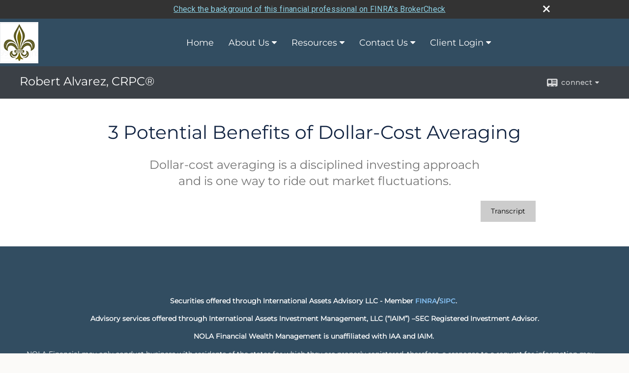

--- FILE ---
content_type: text/html;charset=UTF-8
request_url: http://www.nolawealth.com/3-Potential-Benefits-of-Dollar-Cost-Averaging.c8030.htm
body_size: 8364
content:


<!-- Parse through saved XML and Set Current Values -->

<!DOCTYPE html>
<html xmlns="http://www.w3.org/1999/xhtml" lang="en-us">
	<head>
		
  <title>3 Potential Benefits of Dollar-Cost Averaging</title>
  <!-- source COLOWEB02/199.84 -->

  <meta http-equiv="Content-Type" content="text/html; charset=UTF-8" />
  <meta name="HandheldFriendly" content="True" />
  <meta name="MobileOptimized" content="320" />
  <meta name="viewport" content="width=device-width, target-densitydpi=160dpi, initial-scale=1, user-scalable=yes" />  
  <meta http-equiv="cleartype" content="on" />
  <meta http-equiv="X-UA-Compatible" content="IE=edge,chrome=1" />

        <base href="/" />
      
		<meta name="Description" content="" />
	
		<meta name="Keywords" content="" />
	
    <meta name="robots" id="robots" content="index,follow,noodp" />
    <meta name="googlebot" content="index,follow" />
  
				<meta property="og:url" content="http://www.nolawealth.com/3-Potential-Benefits-of-Dollar-Cost-Averaging.c8030.htm"/>
			
					<meta property="og:image" content="DCA1.jpg" />
				
				<meta property="og:title" content="3 Potential Benefits of Dollar-Cost Averaging"/>
			
				<meta property="og:description" content="Dollar-cost averaging is a disciplined investing approach and is one way to ride out market fluctuations."/>
			
					<meta property="og:type" content="video"/>
				
			<meta property="fb:admins" content="100002829370061"/>
		
				<script type="text/javascript" src="/include/js/gtmAdvisorSites.js"></script>
				<script>
					gtmAS.init({
						'event': 'BAS-Retail-Page-Data',
						'BasRetailEnvironment' : 'Production',
						'BasRetailAdvisorSiteID': '101420',
						'BasRetailAdvisorSiteName': 'Robert\x20\x20Alvarez',
						'BasRetailTemplateID': 'TQ2',
						'BasRetailTemplateVersion': 'AA'
					},'Robert\x20\x20Alvarez')
				</script>
			
			<script>
					(function(w,d,s,l,i){w[l]=w[l]||[];w[l].push({'gtm.start':
					new Date().getTime(),event:'gtm.js'});var f=d.getElementsByTagName(s)[0],
					j=d.createElement(s),dl=l!='dataLayer'?'&l='+l:'';j.async=true;j.src=
					'https://www.googletagmanager.com/gtm.js?id='+i+dl;f.parentNode.insertBefore(j,f);
					})(window,document,'script','dataLayer','GTM-P7LM8CD');
			</script>
			
	<script>
		const bas_recaptcha_site_key = '6LcfXnYmAAAAANE7ThfzQIO_UgxMD4U7b_OeDlR1',
			  bas_verify_url = 'https\x3A\x2F\x2Fwww.emeraldsecure.com\x2Ffunctions\x2FreCAPTCHAServices.cfc\x3Fmethod\x3Dv\x26e\x3Dpr'
	</script>

	
	<link rel="stylesheet" type="text/css" href="/include/css/font-awesome/css/font-awesome.min.css" rel="stylesheet">
	<link rel="stylesheet" type="text/css" href="/include/css/modals.css" />
	
	
		<link rel="stylesheet" type="text/css" href="/include/css/site_styles/AA/TQ/~TQ1.css" />
	<!-- Done by Brett in Onboarding -->

<style>
  /*This is for the Home page*/
  #footerContainer { background:  #324d61; } .mpl img { margin-right: 20px; }

  /*This is for team.htm*/
  .newcontainer { margin-bottom: 10px; } ul.agent_list { margin: 0; overflow: hidden; display: flex;flex-wrap: wrap; justify-content: center; }

  /*This is for the top-level of the navigation*/
  #navigation ul.nav_ul > li:hover { background:  #615e32; color: #fff; text-decoration:none; } #navigation ul.nav_ul li:hover { background:  #615e32; color: #fff; text-decoration:none; } .active { background:  #615e32 !important; color:#fff; }
  
  /*This is for the bottom-level of the navigation*/
  #navigation ul.nav_ul ul li a:hover { background: #324d61 !important; color: #fff; text-decoration:none !important; } 

</style> 
		<script src="/include/js/jquery/jquery-3.6.0.min.js"></script>
		<script src="/include/js/jquery/jqueryui/js/jquery-ui.min.js"></script> 
	
	</head>
	<body class=" contentpage contentpage _34 _0 AA TQ2 sl_1 TQ2 _1 TQ isPreview0">
		
	<noscript><iframe src="https://www.googletagmanager.com/ns.html?id=GTM-P7LM8CD"
	height="0" width="0" style="display:none;visibility:hidden" aria-hidden="true"></iframe></noscript>
	
		<div id="container" data-masthead="false" data-masthead-location="logo-left">
			<a class="skip-main" href="#contentContainer">Skip to main content</a>
			
			
		<nav id="navigationContainer" class="container-top-level sectionContainer  clear" role="navigation" aria-label="Site Navigation"  style='background-color:rgb(50, 77, 97); color:rgb(255, 255, 255);'>
			<div id="navigation" class="container-wrapper section">
				
			<div class="mpl masthead  masthead">
				
					<a href="/">
						<img src="/files/101420/fleur_de_lis_icon-78x84.png" alt="Robert Alvarez, CRPC®" class="header_masthead logo-img custom true" />
					</a>
				
			</div>
		
					<!-- user custom nav begins -->
					<ul class="nav_ul u-c">
          <li class=""><a href="./" id="ID200" class="">Home</a>
          </li>
          <li class=""><a href="#" tabindex="0" id="Tab561973" class="">About Us</a>
           <ul class="">
            <li class="" style=""><a href="NOLA-Financial---Wealth-Management.1.htm" id="ID561973" class="">NOLA Financial - Wealth Management</a></li><li class="" style=""><a href="team.htm" id="ID-2" class="">Our Team</a></li><li class="" style=""><a href="Our-Approach.2.htm" id="ID561975" class="">Our Approach</a></li>
            
            
            
            
            
            <!-- Placeholder for new links -->
           </ul>
          </li>
          <li class=""><a href="#" tabindex="0" id="Tab410" class="">Resources</a>
           <ul class="">
            <li class=""><a href="learning_center/research/" id="ID410" class="">Articles</a></li>
            <li class=""><a href="learning_center/calculators/" id="ID420" class="">Calculators</a></li>
            <li class=""><a href="learning_center/flipbooks/" id="ID430" class="">Flipbooks</a></li>
            <li class=""><a href="learning_center/newsletters/" id="ID440" class="">Newsletters</a></li>
            <li class=""><a href="learning_center/glossary/" id="ID450" class="">Glossary</a></li>
            <li class=""><a href="learning_center/tax_library/" id="ID460" class="">Tax Library</a></li>
            <li class=""><a href="learning_center/videos/" id="ID470" class="">Videos</a></li>
           </ul>
          </li>
          <li class=""><a href="#" tabindex="0" id="Tab510" class="">Market Watch</a>
           <ul class="">
            <li class=""><a href="quotes.cfm" id="ID510" class="">Detailed Quotes</a></li>
            <li class=""><a href="quotes.cfm?sub=lookup" id="ID520" class="">Symbol Lookup</a></li>
            <li class=""><a href="quotes.cfm?sub=multi" id="ID530" class="">Multi Quote</a></li>
            <li class=""><a href="markets.cfm" id="ID540" class="">Markets at a Glance</a></li>
            <li class=""><a href="charts.cfm" id="ID550" class="">Charting</a></li>
            <li class=""><a href="portfolio.cfm" id="ID560" class="">Portfolios</a></li>
           </ul>
          </li>
          <li class=""><a href="contact_us/" id="ID700" class="">Contact Us</a>
          <ul class=""><li class="" style=""><a href="location.htm" id="ID-1" class="">Our Location</a></li><li class="" style=""><a href="tellafriend.cfm?SSLID=101420" target="_blank" id="ID-31" class="">Tell A Friend</a></li></ul></li>
           <!-- last tab -->
         <li class=""><a href="javascript:void(0);" class="">Client Login</a><ul class=""><li class=""><a href="https://www.investor-connect.com/WMConnect/ConnectWeb/signin/Signin.invoke?vlType=noyHbWEbxehrprG" class="" target="_blank">RBC Login</a></li></ul></li></ul>  
					<!-- user custom nav ends -->
				
	    </div>
	  </nav>
		
			<script type="text/javascript" src="/include/js/navigation/nav_surgeon.js"></script>
			<script>navHospital.removeLinks(['market_watch/detailed_quote','market_watch/symbol_lookup','market_watch/multi-quote','market_watch/markets_at_a_glance','market_watch/charting','market_watch/portfolio','quotes.cfm','markets.cfm','charts.cfm','portfolio.cfm'])</script>
		
	<div id="page-title-contact-strip" class="page-title-contact-strip">
		<div id="eme_push_target" class="wrapper clear">

			<div class="page-title">
				<h2 class=" " data-fieldname="Sitetitle" data-alt="Site Title">Robert Alvarez, CRPC®</h2>
			</div>
			<div class="contact">
				<button class="contact-toggle" aria-haspopup="true" aria-expanded="false">
					<span class="icon icon-connect-card"></span><span class="toggle">connect</span><span class="fa fa-caret-down"></span>
					<div class="phone-email-address">
						<h3 class="label">Address:</h3>
						
			<span class="street-address eme_block ">
				<span class=" " data-fieldname="officeAddress" data-alt="Office Address" data-iedisplay="block">2800 Veterans Memorial Boulevard<br>Suite 258</span>
			</span>
		
			<span class="cityState eme_block " data-alt="Office Location">
				<span class="locality " data-fieldname="officeCity" data-alt="Office City" data-ieDisplay="inline-block">Metairie</span>,
				<span class="region">
					<span class="officeState " data-fieldname="officeState"  data-alt="Office State" data-iedisplay="inline-block">LA</span> 
					<span class=" " data-fieldname="officeZip" data-alt="Office Zip" data-iedisplay="inline-block">70002</span>
				</span>
			</span>
		
							<h3 class="label margin-top-sm">Phone:</h3>
						
						<p class="officePhone phone " data-fieldname="officePhone" data-alt="Office Telephone">504-836-3819 </p>
						
								<h3 class="label fax">Fax/Other:</h3>
							
							<p class="officeFax phone " data-fieldname="officeFax" data-alt="Office Fax">504-343-1996 </p>
						
						<h3 class="label">E-mail:</h3>
						<ul>
							
									<li class="email">
										<a class="officeEmail email " href="mailto:ralvarez@iaac.com" data-fieldname="officeEmail" data-alt="Office E-mail">ralvarez@iaac.com</a>
									</li>
								
						</ul>
						
						
					</div>
				</button>
				
			</div>
			
		</div>
	</div>


		<main id="contentContainer" class="container-top-level sectionContainer " role="main" >
			<div id="contentWrapper" class="container-wrapper">
				<div id="content" class="section">
					<div id="Content_container"> 
	<div class="emeraldContent_header">
		
	</div>

			<h1 id="lc_video_title">3 Potential Benefits of Dollar-Cost Averaging</h1>
			<p class="description">Dollar-cost averaging is a disciplined investing approach and is one way to ride out market fluctuations.</p>
			<div id="indVideoContainer">
		
	<span class="content-page">
		
			<div class="bas-player-container">
				<div class="bas-player-wrapper">
					<div class="bas-player" >
			<script src="https://d2ur3inljr7jwd.cloudfront.net/individeo/prod/edge/js/smartEmbed.js"
				data-iv-lang="en-US"
				data-iv-use-branding="false"
				data-iv-enable-company-signature="false"
				data-iv-autoplay="false"
							data-iv-attachment-code="cxdjyrRjWTHB5JFkYA-1555">
						</script>
				
					<div class="transcript">
						<a class="btn" href="/files/Videos/Transcripts/CV_DCA_2017_transcript.pdf" target="_blank" aria-label="Open video transcript for 3 Potential Benefits of Dollar-Cost Averaging in a new tab">
							<span id="videoTranscript" aria-hidden="true">Transcript</span>
						</a>
					</div>
				
					</div>
				</div>
			</div>
		
	</span>

			</div>
		</div> 
				</div>
			</div>
		</main>
	
	<footer id="footerContainer" class="footer-container container-top-level sectionContainer" role="contentinfo" >
		<div id="footer" class="container-wrapper section">
			
					
				<div id="inlineFooter" class=" " data-fieldname="footerDisclaimer" data-alt="Footer Disclaimer">
					<p style="text-align: center;"><strong>Securities offered through International Assets Advisory LLC - Member&nbsp;<a aria-label="FINRA opens in a new window" href="http://www.finra.org/" target="_blank">FINRA</a>/<a aria-label="SIPC opens in a new window" href="http://www.sipc.org/" target="_blank">SIPC</a>.&nbsp;</strong></p>

<p style="text-align: center;"><strong><span style="font-size: 14px; background-color: inherit;">Advisory services offered through International Assets Investment Management, LLC (&ldquo;IAIM&rdquo;) &ndash;SEC Registered Investment Advisor. </span></strong></p>

<p style="text-align: center;"><strong><span style="font-size: 14px; background-color: inherit;">NOLA Financial Wealth Management is unaffiliated with IAA and IAIM.&nbsp;</span></strong></p>

<p>NOLA Financial may only conduct business with residents of the states for which they are properly registered, therefore, a response to a request for information may be delayed. Please note that not all of the investments and services mentioned are available in every state. Investors outside of the United States are subject to securities and tax regulations within their applicable jurisdictions that are not addressed on this site. This site and the content herein are subject to certain<a href="https://www.iaac.com/legal-privacy/" target="_top"> Legal Notices</a>.</p>

<p>The information provided is based on carefully selected sources, believed to be reliable, but whose accuracy or completeness cannot be guaranteed. Any opinion herein reflects our judgment at this date and is subject to change without notice. This should not be construed as an offer or solicitation to buy or sell securities. Investors should consider the investment objective, risks, and charges and expenses before investing in an investment company product. Stocks, options, and mutual funds are subject to market volatility and the chance that they may lose value. Bonds are subject to changes in interest rates, risks of defaults by issuer, and the loss of purchasing power due to inflation. Different types of investments involve varying degrees of risk, and there can be no assurance that any specific investment will be either suitable or profitable for a client or prospective client's wealth management investment portfolio. As with any investment, there is no guarantee against potential loss. Past performance is not an indication of future performance.&nbsp; This information is not intended to be legal or tax advice. Please consult a tax, legal, or financial professional with questions.</p>

				</div>
			
				<div class="footer_links">
					<ul>
						
							<li class="site_map_link">
								<a class="target_blank" href="/sitemap.htm" aria-label="Open site map in a new window">Site Map</a>
							</li>
						
					</ul>
				</div>
			
		</div>
		
		<div class="scroll-to-top">
			<div class="wrapper">
				<button>Back To Top <span class="fa fa-angle-up"></span></button>
			</div>
		</div>
	
	</footer>

		</div>

		
			<script type="text/javascript" src="/include/js/plugins/lodash/lodash.min.js"></script>
		
			<script type="text/javascript" src="/include/js/bootstrap/bootstrap.bundle.min.js"></script>
		
	
	
		<script type="text/javascript" src="/include/js/navigation/jquery.slicknav.min.js"></script>
		<script type="text/javascript" src="/include/js/jquery/plugins/slick.min.js"></script>
			 
		
			<script type="text/javascript" src="/include/js/plugins/scrollreveal.min.js"></script>
			<script type="text/javascript" src="/include/js/jquery/plugins/skrollr.min.js"></script>
		
			<script type="text/javascript" src="/include/js/global.js"></script>
		
		<script type="text/javascript" src="/include/js/modals.js"></script> 
		<script type="text/javascript" src="/include/js/ada/keys.js"></script>
	
	
		
			
			<script type="text/javascript" src="/include/js/navigation/onclicknavigation.js"></script>
		
		<script type="text/javascript" src="/include/js/navigation/slickNavLaunch.js"></script>

	
		
			
			<script type="text/javascript" src="/include/js/site_styles/default/201501/default.js"></script>
			 
		<script type="text/javascript">
			// <![CDATA[
	
    var doc = {
      site_title: '3%20Potential%20Benefits%20of%20Dollar%2DCost%20Averaging'
    }
    
			// ]]>
		</script>
	<!-- Done by Brett in Onboarding -->

<script>
    $(document).ready(function() {
      $(".agent_list_item").each(function() {
        $(this).prepend('<div class="newcontainer"></div>')
        var url = $(this).attr('data-agent-url')
        // console.log(url) //
        $(this).find(".newcontainer").load(url + ' #cardInfo .vcard_img ');
      });
      $('.agent_list_item').removeAttr( "style" );
      $('.mpl').wrap('<a href="./"></a>');
      });
      $(function () {
        setNavigation();
        });
        function setNavigation() {
          if($('.home').length>0){
            $('.nav_ul').find('li').eq(0).addClass('active');
            }
            var path = window.location.pathname;
            path = path.replace(/\/$/, "");
            path = decodeURIComponent(path);
            $(".nav_ul a").each(function () {
              var href = "/" + $(this).attr('href');
              href = href.replace(/\/$/, "");
              if (path.substring(0, href.length) === href) {
                $(this).closest('.nav-1st-level').addClass('active');
                }
                console.log(path);
                console.log(href);
                });
                }
</script> 
		<noscript>
			<div class="broker-check-container top emerald-require">
					<div class="bc-wrapper">
							<p><a href="http://brokercheck.finra.org/" target="_blank" aria-label="Check the background of this financial professional on FINRA's BrokerCheck. Opens in new tab">Check the background of this investment professional</a></p>
					</div>
			</div>
		</noscript>
	
				<style>
					@import "https://fonts.googleapis.com/css?family=Roboto";
					@font-face{font-family:bc-icomoon;src:url(/include/css/fonts/brokercheck/fonts/icomoon.eot?n4zi90);src:url(/include/css/fonts/brokercheck/fonts/icomoon.eot?n4zi90#iefix) format("embedded-opentype"),url(/include/css/fonts/brokercheck/fonts/icomoon.ttf?n4zi90) format("truetype"),url(/include/css/fonts/brokercheck/fonts/icomoon.woff?n4zi90) format("woff"),url(/include/css/fonts/brokercheck/fonts/icomoon.svg?n4zi90#icomoon) format("svg");font-weight:400;font-style:normal}
					[class*="icon-broker-check-close"],[class^=icon-broker-check-close]{font-family:bc-icomoon!important;speak:none;font-style:normal;font-weight:400;font-variant:normal;text-transform:none;line-height:1;-webkit-font-smoothing:antialiased;-moz-osx-font-smoothing:grayscale}
					.icon-broker-check-close:before{content:"\e900"}
					.icon-broker-check-close{position:absolute;top:10px;right:20px;cursor:pointer}
					body{position:relative}
					body.pam-page-index .broker-check-container.bottom {display: none;}
					body.no-js .broker-check-container.bottom {display: block;}
					.broker-check-container,.broker-check-container *{-webkit-box-sizing:border-box;-moz-box-sizing:border-box;box-sizing:border-box}
					.broker-check-container{background-color:#333333;color:#f9f9f9;padding:0;font-family:Roboto,sans-serif;letter-spacing:.3px;line-height:1.4;position:relative;width:100%;text-align:center;z-index:20}
					.broker-check-container.top {transition:ease-out all .5s;position:absolute;visibility: hidden;display:block}
					.broker-check-container.top.visible+.broker-check-container.bottom {display: none;}
					.broker-check-container.top.visible {visibility: visible;position: relative;}
					.broker-check-container.top.hidden {visibility: hidden;position: absolute;}
					.broker-check-container .bc-wrapper{max-width:1000px;width:100%;margin:0 auto;padding:8px 40px 8px 20px;font-weight:400;position:relative;clear:both;}
					.broker-check-container .bc-wrapper a{color:#8ed3e7;text-decoration:underline}
					.broker-check-container .bc-wrapper a:focus,.broker-check-container .bc-wrapper a:hover{text-decoration:underline}
					.broker-check-container.bottom {opacity:1; background: #000; font-size: 12px; display: block;clear:both;}
					.broker-check-container.bottom .icon-broker-check-close{display: none;}
				</style>
				
				<div class="broker-check-container top emerald-require">
					<div class="bc-wrapper">
							
								<a href="http://brokercheck.finra.org/" target="_blank" aria-label="Check the background of this financial professional on FINRA's BrokerCheck. Opens in new tab">Check the background of this financial professional on FINRA's BrokerCheck</a>
							
								<span tabindex="0" aria-label="close broker check alert" class="icon-broker-check-close"></span>
							
					</div>
				</div>
			
				<div class="broker-check-container bottom emerald-require">
					<div class="bc-wrapper">
							
								<a href="http://brokercheck.finra.org/" target="_blank" aria-label="Check the background of this financial professional on FINRA's BrokerCheck. Opens in new tab">Check the background of this financial professional on FINRA's BrokerCheck</a>
							
								<span tabindex="0" aria-label="close broker check alert" class="icon-broker-check-close"></span>
							
					</div>
				</div>
			
				<script type="text/javascript" src="/include/js/brokerCheck.js"></script>
			
		<script>
			AATQ.customizations = {
				navBG: 'rgb(50, 77, 97)',
				navTC: 'rgb(255, 255, 255)',
				subNavBG: 'rgb(97, 94, 50)',
				subNavText: 'rgb(255, 255, 255)',
				subNavDefaultBG:'rgb(34, 42, 53)',
				subNavDefaultText:'rgb(255, 255, 255)',
			}
		</script>
	
	</body>
</html>
